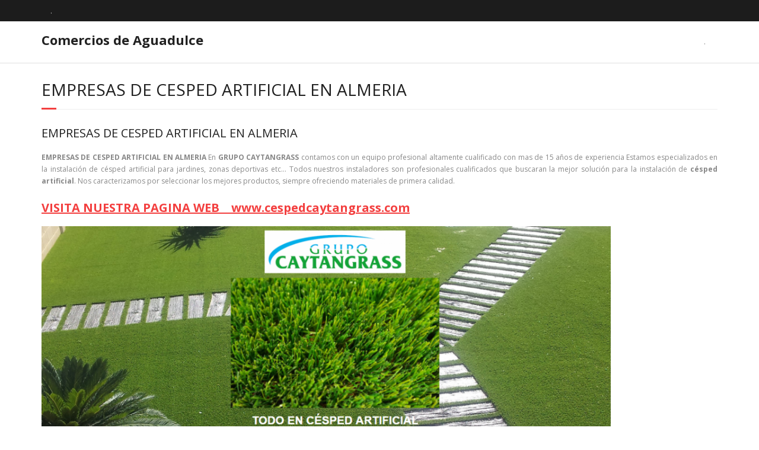

--- FILE ---
content_type: text/html; charset=UTF-8
request_url: https://comerciosdeaguadulce.es/empresas-de-cesped-artificial-en-almeria/
body_size: 12048
content:
<!DOCTYPE html>

<html lang="es">
<head>
<meta charset="UTF-8" />
<meta name="viewport" content="width=device-width" />
<link rel="profile" href="//gmpg.org/xfn/11" />
<link rel="pingback" href="https://comerciosdeaguadulce.es/xmlrpc.php" />

<meta name='robots' content='index, follow, max-image-preview:large, max-snippet:-1, max-video-preview:-1' />
	<style>img:is([sizes="auto" i], [sizes^="auto," i]) { contain-intrinsic-size: 3000px 1500px }</style>
	
	<!-- This site is optimized with the Yoast SEO plugin v26.2 - https://yoast.com/wordpress/plugins/seo/ -->
	<title>EMPRESAS DE CESPED ARTIFICIAL EN ALMERIA En GRUPO CAYTANGRASS contamos con un equipo profesional altamente cualificado con mas de 15 años de experiencia Estamos especializados en la instalación de césped artificial para jardines, zonas deportivas etc…</title>
	<meta name="description" content="EMPRESAS DE CESPED ARTIFICIAL EN ALMERIA En GRUPO CAYTANGRASS contamos con un equipo profesional altamente cualificado con mas de 15 años de experiencia" />
	<link rel="canonical" href="https://comerciosdeaguadulce.es/empresas-de-cesped-artificial-en-almeria/" />
	<meta property="og:locale" content="es_ES" />
	<meta property="og:type" content="article" />
	<meta property="og:title" content="EMPRESAS DE CESPED ARTIFICIAL EN ALMERIA En GRUPO CAYTANGRASS contamos con un equipo profesional altamente cualificado con mas de 15 años de experiencia Estamos especializados en la instalación de césped artificial para jardines, zonas deportivas etc…" />
	<meta property="og:description" content="EMPRESAS DE CESPED ARTIFICIAL EN ALMERIA En GRUPO CAYTANGRASS contamos con un equipo profesional altamente cualificado con mas de 15 años de experiencia" />
	<meta property="og:url" content="https://comerciosdeaguadulce.es/empresas-de-cesped-artificial-en-almeria/" />
	<meta property="og:site_name" content="Comercios de Aguadulce" />
	<meta property="article:modified_time" content="2017-09-21T20:36:59+00:00" />
	<meta property="og:image" content="https://comerciosdealmeria.es/wp-content/uploads/2017/09/CESPED21-1024x530.png" />
	<meta name="twitter:card" content="summary_large_image" />
	<meta name="twitter:label1" content="Tiempo de lectura" />
	<meta name="twitter:data1" content="2 minutos" />
	<script type="application/ld+json" class="yoast-schema-graph">{"@context":"https://schema.org","@graph":[{"@type":"WebPage","@id":"https://comerciosdeaguadulce.es/empresas-de-cesped-artificial-en-almeria/","url":"https://comerciosdeaguadulce.es/empresas-de-cesped-artificial-en-almeria/","name":"EMPRESAS DE CESPED ARTIFICIAL EN ALMERIA En GRUPO CAYTANGRASS contamos con un equipo profesional altamente cualificado con mas de 15 años de experiencia Estamos especializados en la instalación de césped artificial para jardines, zonas deportivas etc…","isPartOf":{"@id":"https://comerciosdeaguadulce.es/#website"},"primaryImageOfPage":{"@id":"https://comerciosdeaguadulce.es/empresas-de-cesped-artificial-en-almeria/#primaryimage"},"image":{"@id":"https://comerciosdeaguadulce.es/empresas-de-cesped-artificial-en-almeria/#primaryimage"},"thumbnailUrl":"https://comerciosdealmeria.es/wp-content/uploads/2017/09/CESPED21-1024x530.png","datePublished":"2017-09-21T20:35:50+00:00","dateModified":"2017-09-21T20:36:59+00:00","description":"EMPRESAS DE CESPED ARTIFICIAL EN ALMERIA En GRUPO CAYTANGRASS contamos con un equipo profesional altamente cualificado con mas de 15 años de experiencia","breadcrumb":{"@id":"https://comerciosdeaguadulce.es/empresas-de-cesped-artificial-en-almeria/#breadcrumb"},"inLanguage":"es","potentialAction":[{"@type":"ReadAction","target":["https://comerciosdeaguadulce.es/empresas-de-cesped-artificial-en-almeria/"]}]},{"@type":"ImageObject","inLanguage":"es","@id":"https://comerciosdeaguadulce.es/empresas-de-cesped-artificial-en-almeria/#primaryimage","url":"https://comerciosdealmeria.es/wp-content/uploads/2017/09/CESPED21-1024x530.png","contentUrl":"https://comerciosdealmeria.es/wp-content/uploads/2017/09/CESPED21-1024x530.png"},{"@type":"BreadcrumbList","@id":"https://comerciosdeaguadulce.es/empresas-de-cesped-artificial-en-almeria/#breadcrumb","itemListElement":[{"@type":"ListItem","position":1,"name":"Portada","item":"https://comerciosdeaguadulce.es/"},{"@type":"ListItem","position":2,"name":"EMPRESAS DE CESPED ARTIFICIAL EN ALMERIA"}]},{"@type":"WebSite","@id":"https://comerciosdeaguadulce.es/#website","url":"https://comerciosdeaguadulce.es/","name":"Comercios de Aguadulce","description":"","potentialAction":[{"@type":"SearchAction","target":{"@type":"EntryPoint","urlTemplate":"https://comerciosdeaguadulce.es/?s={search_term_string}"},"query-input":{"@type":"PropertyValueSpecification","valueRequired":true,"valueName":"search_term_string"}}],"inLanguage":"es"}]}</script>
	<!-- / Yoast SEO plugin. -->


<link rel='dns-prefetch' href='//fonts.googleapis.com' />
<link rel="alternate" type="application/rss+xml" title="Comercios de Aguadulce &raquo; Feed" href="https://comerciosdeaguadulce.es/feed/" />
<script type="text/javascript">
/* <![CDATA[ */
window._wpemojiSettings = {"baseUrl":"https:\/\/s.w.org\/images\/core\/emoji\/16.0.1\/72x72\/","ext":".png","svgUrl":"https:\/\/s.w.org\/images\/core\/emoji\/16.0.1\/svg\/","svgExt":".svg","source":{"concatemoji":"https:\/\/comerciosdeaguadulce.es\/wp-includes\/js\/wp-emoji-release.min.js?ver=6.8.3"}};
/*! This file is auto-generated */
!function(s,n){var o,i,e;function c(e){try{var t={supportTests:e,timestamp:(new Date).valueOf()};sessionStorage.setItem(o,JSON.stringify(t))}catch(e){}}function p(e,t,n){e.clearRect(0,0,e.canvas.width,e.canvas.height),e.fillText(t,0,0);var t=new Uint32Array(e.getImageData(0,0,e.canvas.width,e.canvas.height).data),a=(e.clearRect(0,0,e.canvas.width,e.canvas.height),e.fillText(n,0,0),new Uint32Array(e.getImageData(0,0,e.canvas.width,e.canvas.height).data));return t.every(function(e,t){return e===a[t]})}function u(e,t){e.clearRect(0,0,e.canvas.width,e.canvas.height),e.fillText(t,0,0);for(var n=e.getImageData(16,16,1,1),a=0;a<n.data.length;a++)if(0!==n.data[a])return!1;return!0}function f(e,t,n,a){switch(t){case"flag":return n(e,"\ud83c\udff3\ufe0f\u200d\u26a7\ufe0f","\ud83c\udff3\ufe0f\u200b\u26a7\ufe0f")?!1:!n(e,"\ud83c\udde8\ud83c\uddf6","\ud83c\udde8\u200b\ud83c\uddf6")&&!n(e,"\ud83c\udff4\udb40\udc67\udb40\udc62\udb40\udc65\udb40\udc6e\udb40\udc67\udb40\udc7f","\ud83c\udff4\u200b\udb40\udc67\u200b\udb40\udc62\u200b\udb40\udc65\u200b\udb40\udc6e\u200b\udb40\udc67\u200b\udb40\udc7f");case"emoji":return!a(e,"\ud83e\udedf")}return!1}function g(e,t,n,a){var r="undefined"!=typeof WorkerGlobalScope&&self instanceof WorkerGlobalScope?new OffscreenCanvas(300,150):s.createElement("canvas"),o=r.getContext("2d",{willReadFrequently:!0}),i=(o.textBaseline="top",o.font="600 32px Arial",{});return e.forEach(function(e){i[e]=t(o,e,n,a)}),i}function t(e){var t=s.createElement("script");t.src=e,t.defer=!0,s.head.appendChild(t)}"undefined"!=typeof Promise&&(o="wpEmojiSettingsSupports",i=["flag","emoji"],n.supports={everything:!0,everythingExceptFlag:!0},e=new Promise(function(e){s.addEventListener("DOMContentLoaded",e,{once:!0})}),new Promise(function(t){var n=function(){try{var e=JSON.parse(sessionStorage.getItem(o));if("object"==typeof e&&"number"==typeof e.timestamp&&(new Date).valueOf()<e.timestamp+604800&&"object"==typeof e.supportTests)return e.supportTests}catch(e){}return null}();if(!n){if("undefined"!=typeof Worker&&"undefined"!=typeof OffscreenCanvas&&"undefined"!=typeof URL&&URL.createObjectURL&&"undefined"!=typeof Blob)try{var e="postMessage("+g.toString()+"("+[JSON.stringify(i),f.toString(),p.toString(),u.toString()].join(",")+"));",a=new Blob([e],{type:"text/javascript"}),r=new Worker(URL.createObjectURL(a),{name:"wpTestEmojiSupports"});return void(r.onmessage=function(e){c(n=e.data),r.terminate(),t(n)})}catch(e){}c(n=g(i,f,p,u))}t(n)}).then(function(e){for(var t in e)n.supports[t]=e[t],n.supports.everything=n.supports.everything&&n.supports[t],"flag"!==t&&(n.supports.everythingExceptFlag=n.supports.everythingExceptFlag&&n.supports[t]);n.supports.everythingExceptFlag=n.supports.everythingExceptFlag&&!n.supports.flag,n.DOMReady=!1,n.readyCallback=function(){n.DOMReady=!0}}).then(function(){return e}).then(function(){var e;n.supports.everything||(n.readyCallback(),(e=n.source||{}).concatemoji?t(e.concatemoji):e.wpemoji&&e.twemoji&&(t(e.twemoji),t(e.wpemoji)))}))}((window,document),window._wpemojiSettings);
/* ]]> */
</script>
<link rel='stylesheet' id='argpd-cookies-eu-banner-css' href='https://comerciosdeaguadulce.es/wp-content/plugins/adapta-rgpd/assets/css/cookies-banner-modern-light.css?ver=1.3.9' type='text/css' media='all' />
<style id='wp-emoji-styles-inline-css' type='text/css'>

	img.wp-smiley, img.emoji {
		display: inline !important;
		border: none !important;
		box-shadow: none !important;
		height: 1em !important;
		width: 1em !important;
		margin: 0 0.07em !important;
		vertical-align: -0.1em !important;
		background: none !important;
		padding: 0 !important;
	}
</style>
<link rel='stylesheet' id='wp-block-library-css' href='https://comerciosdeaguadulce.es/wp-includes/css/dist/block-library/style.min.css?ver=6.8.3' type='text/css' media='all' />
<style id='classic-theme-styles-inline-css' type='text/css'>
/*! This file is auto-generated */
.wp-block-button__link{color:#fff;background-color:#32373c;border-radius:9999px;box-shadow:none;text-decoration:none;padding:calc(.667em + 2px) calc(1.333em + 2px);font-size:1.125em}.wp-block-file__button{background:#32373c;color:#fff;text-decoration:none}
</style>
<link rel='stylesheet' id='wp-components-css' href='https://comerciosdeaguadulce.es/wp-includes/css/dist/components/style.min.css?ver=6.8.3' type='text/css' media='all' />
<link rel='stylesheet' id='wp-preferences-css' href='https://comerciosdeaguadulce.es/wp-includes/css/dist/preferences/style.min.css?ver=6.8.3' type='text/css' media='all' />
<link rel='stylesheet' id='wp-block-editor-css' href='https://comerciosdeaguadulce.es/wp-includes/css/dist/block-editor/style.min.css?ver=6.8.3' type='text/css' media='all' />
<link rel='stylesheet' id='popup-maker-block-library-style-css' href='https://comerciosdeaguadulce.es/wp-content/plugins/popup-maker/dist/packages/block-library-style.css?ver=dbea705cfafe089d65f1' type='text/css' media='all' />
<style id='global-styles-inline-css' type='text/css'>
:root{--wp--preset--aspect-ratio--square: 1;--wp--preset--aspect-ratio--4-3: 4/3;--wp--preset--aspect-ratio--3-4: 3/4;--wp--preset--aspect-ratio--3-2: 3/2;--wp--preset--aspect-ratio--2-3: 2/3;--wp--preset--aspect-ratio--16-9: 16/9;--wp--preset--aspect-ratio--9-16: 9/16;--wp--preset--color--black: #000000;--wp--preset--color--cyan-bluish-gray: #abb8c3;--wp--preset--color--white: #ffffff;--wp--preset--color--pale-pink: #f78da7;--wp--preset--color--vivid-red: #cf2e2e;--wp--preset--color--luminous-vivid-orange: #ff6900;--wp--preset--color--luminous-vivid-amber: #fcb900;--wp--preset--color--light-green-cyan: #7bdcb5;--wp--preset--color--vivid-green-cyan: #00d084;--wp--preset--color--pale-cyan-blue: #8ed1fc;--wp--preset--color--vivid-cyan-blue: #0693e3;--wp--preset--color--vivid-purple: #9b51e0;--wp--preset--gradient--vivid-cyan-blue-to-vivid-purple: linear-gradient(135deg,rgba(6,147,227,1) 0%,rgb(155,81,224) 100%);--wp--preset--gradient--light-green-cyan-to-vivid-green-cyan: linear-gradient(135deg,rgb(122,220,180) 0%,rgb(0,208,130) 100%);--wp--preset--gradient--luminous-vivid-amber-to-luminous-vivid-orange: linear-gradient(135deg,rgba(252,185,0,1) 0%,rgba(255,105,0,1) 100%);--wp--preset--gradient--luminous-vivid-orange-to-vivid-red: linear-gradient(135deg,rgba(255,105,0,1) 0%,rgb(207,46,46) 100%);--wp--preset--gradient--very-light-gray-to-cyan-bluish-gray: linear-gradient(135deg,rgb(238,238,238) 0%,rgb(169,184,195) 100%);--wp--preset--gradient--cool-to-warm-spectrum: linear-gradient(135deg,rgb(74,234,220) 0%,rgb(151,120,209) 20%,rgb(207,42,186) 40%,rgb(238,44,130) 60%,rgb(251,105,98) 80%,rgb(254,248,76) 100%);--wp--preset--gradient--blush-light-purple: linear-gradient(135deg,rgb(255,206,236) 0%,rgb(152,150,240) 100%);--wp--preset--gradient--blush-bordeaux: linear-gradient(135deg,rgb(254,205,165) 0%,rgb(254,45,45) 50%,rgb(107,0,62) 100%);--wp--preset--gradient--luminous-dusk: linear-gradient(135deg,rgb(255,203,112) 0%,rgb(199,81,192) 50%,rgb(65,88,208) 100%);--wp--preset--gradient--pale-ocean: linear-gradient(135deg,rgb(255,245,203) 0%,rgb(182,227,212) 50%,rgb(51,167,181) 100%);--wp--preset--gradient--electric-grass: linear-gradient(135deg,rgb(202,248,128) 0%,rgb(113,206,126) 100%);--wp--preset--gradient--midnight: linear-gradient(135deg,rgb(2,3,129) 0%,rgb(40,116,252) 100%);--wp--preset--font-size--small: 13px;--wp--preset--font-size--medium: 20px;--wp--preset--font-size--large: 36px;--wp--preset--font-size--x-large: 42px;--wp--preset--spacing--20: 0.44rem;--wp--preset--spacing--30: 0.67rem;--wp--preset--spacing--40: 1rem;--wp--preset--spacing--50: 1.5rem;--wp--preset--spacing--60: 2.25rem;--wp--preset--spacing--70: 3.38rem;--wp--preset--spacing--80: 5.06rem;--wp--preset--shadow--natural: 6px 6px 9px rgba(0, 0, 0, 0.2);--wp--preset--shadow--deep: 12px 12px 50px rgba(0, 0, 0, 0.4);--wp--preset--shadow--sharp: 6px 6px 0px rgba(0, 0, 0, 0.2);--wp--preset--shadow--outlined: 6px 6px 0px -3px rgba(255, 255, 255, 1), 6px 6px rgba(0, 0, 0, 1);--wp--preset--shadow--crisp: 6px 6px 0px rgba(0, 0, 0, 1);}:where(.is-layout-flex){gap: 0.5em;}:where(.is-layout-grid){gap: 0.5em;}body .is-layout-flex{display: flex;}.is-layout-flex{flex-wrap: wrap;align-items: center;}.is-layout-flex > :is(*, div){margin: 0;}body .is-layout-grid{display: grid;}.is-layout-grid > :is(*, div){margin: 0;}:where(.wp-block-columns.is-layout-flex){gap: 2em;}:where(.wp-block-columns.is-layout-grid){gap: 2em;}:where(.wp-block-post-template.is-layout-flex){gap: 1.25em;}:where(.wp-block-post-template.is-layout-grid){gap: 1.25em;}.has-black-color{color: var(--wp--preset--color--black) !important;}.has-cyan-bluish-gray-color{color: var(--wp--preset--color--cyan-bluish-gray) !important;}.has-white-color{color: var(--wp--preset--color--white) !important;}.has-pale-pink-color{color: var(--wp--preset--color--pale-pink) !important;}.has-vivid-red-color{color: var(--wp--preset--color--vivid-red) !important;}.has-luminous-vivid-orange-color{color: var(--wp--preset--color--luminous-vivid-orange) !important;}.has-luminous-vivid-amber-color{color: var(--wp--preset--color--luminous-vivid-amber) !important;}.has-light-green-cyan-color{color: var(--wp--preset--color--light-green-cyan) !important;}.has-vivid-green-cyan-color{color: var(--wp--preset--color--vivid-green-cyan) !important;}.has-pale-cyan-blue-color{color: var(--wp--preset--color--pale-cyan-blue) !important;}.has-vivid-cyan-blue-color{color: var(--wp--preset--color--vivid-cyan-blue) !important;}.has-vivid-purple-color{color: var(--wp--preset--color--vivid-purple) !important;}.has-black-background-color{background-color: var(--wp--preset--color--black) !important;}.has-cyan-bluish-gray-background-color{background-color: var(--wp--preset--color--cyan-bluish-gray) !important;}.has-white-background-color{background-color: var(--wp--preset--color--white) !important;}.has-pale-pink-background-color{background-color: var(--wp--preset--color--pale-pink) !important;}.has-vivid-red-background-color{background-color: var(--wp--preset--color--vivid-red) !important;}.has-luminous-vivid-orange-background-color{background-color: var(--wp--preset--color--luminous-vivid-orange) !important;}.has-luminous-vivid-amber-background-color{background-color: var(--wp--preset--color--luminous-vivid-amber) !important;}.has-light-green-cyan-background-color{background-color: var(--wp--preset--color--light-green-cyan) !important;}.has-vivid-green-cyan-background-color{background-color: var(--wp--preset--color--vivid-green-cyan) !important;}.has-pale-cyan-blue-background-color{background-color: var(--wp--preset--color--pale-cyan-blue) !important;}.has-vivid-cyan-blue-background-color{background-color: var(--wp--preset--color--vivid-cyan-blue) !important;}.has-vivid-purple-background-color{background-color: var(--wp--preset--color--vivid-purple) !important;}.has-black-border-color{border-color: var(--wp--preset--color--black) !important;}.has-cyan-bluish-gray-border-color{border-color: var(--wp--preset--color--cyan-bluish-gray) !important;}.has-white-border-color{border-color: var(--wp--preset--color--white) !important;}.has-pale-pink-border-color{border-color: var(--wp--preset--color--pale-pink) !important;}.has-vivid-red-border-color{border-color: var(--wp--preset--color--vivid-red) !important;}.has-luminous-vivid-orange-border-color{border-color: var(--wp--preset--color--luminous-vivid-orange) !important;}.has-luminous-vivid-amber-border-color{border-color: var(--wp--preset--color--luminous-vivid-amber) !important;}.has-light-green-cyan-border-color{border-color: var(--wp--preset--color--light-green-cyan) !important;}.has-vivid-green-cyan-border-color{border-color: var(--wp--preset--color--vivid-green-cyan) !important;}.has-pale-cyan-blue-border-color{border-color: var(--wp--preset--color--pale-cyan-blue) !important;}.has-vivid-cyan-blue-border-color{border-color: var(--wp--preset--color--vivid-cyan-blue) !important;}.has-vivid-purple-border-color{border-color: var(--wp--preset--color--vivid-purple) !important;}.has-vivid-cyan-blue-to-vivid-purple-gradient-background{background: var(--wp--preset--gradient--vivid-cyan-blue-to-vivid-purple) !important;}.has-light-green-cyan-to-vivid-green-cyan-gradient-background{background: var(--wp--preset--gradient--light-green-cyan-to-vivid-green-cyan) !important;}.has-luminous-vivid-amber-to-luminous-vivid-orange-gradient-background{background: var(--wp--preset--gradient--luminous-vivid-amber-to-luminous-vivid-orange) !important;}.has-luminous-vivid-orange-to-vivid-red-gradient-background{background: var(--wp--preset--gradient--luminous-vivid-orange-to-vivid-red) !important;}.has-very-light-gray-to-cyan-bluish-gray-gradient-background{background: var(--wp--preset--gradient--very-light-gray-to-cyan-bluish-gray) !important;}.has-cool-to-warm-spectrum-gradient-background{background: var(--wp--preset--gradient--cool-to-warm-spectrum) !important;}.has-blush-light-purple-gradient-background{background: var(--wp--preset--gradient--blush-light-purple) !important;}.has-blush-bordeaux-gradient-background{background: var(--wp--preset--gradient--blush-bordeaux) !important;}.has-luminous-dusk-gradient-background{background: var(--wp--preset--gradient--luminous-dusk) !important;}.has-pale-ocean-gradient-background{background: var(--wp--preset--gradient--pale-ocean) !important;}.has-electric-grass-gradient-background{background: var(--wp--preset--gradient--electric-grass) !important;}.has-midnight-gradient-background{background: var(--wp--preset--gradient--midnight) !important;}.has-small-font-size{font-size: var(--wp--preset--font-size--small) !important;}.has-medium-font-size{font-size: var(--wp--preset--font-size--medium) !important;}.has-large-font-size{font-size: var(--wp--preset--font-size--large) !important;}.has-x-large-font-size{font-size: var(--wp--preset--font-size--x-large) !important;}
:where(.wp-block-post-template.is-layout-flex){gap: 1.25em;}:where(.wp-block-post-template.is-layout-grid){gap: 1.25em;}
:where(.wp-block-columns.is-layout-flex){gap: 2em;}:where(.wp-block-columns.is-layout-grid){gap: 2em;}
:root :where(.wp-block-pullquote){font-size: 1.5em;line-height: 1.6;}
</style>
<link rel='stylesheet' id='thinkup-google-fonts-css' href='//fonts.googleapis.com/css?family=Open+Sans%3A300%2C400%2C600%2C700&#038;subset=latin%2Clatin-ext' type='text/css' media='all' />
<link rel='stylesheet' id='prettyPhoto-css' href='https://comerciosdeaguadulce.es/wp-content/themes/minamaze/lib/extentions/prettyPhoto/css/prettyPhoto.css?ver=3.1.6' type='text/css' media='all' />
<link rel='stylesheet' id='thinkup-bootstrap-css' href='https://comerciosdeaguadulce.es/wp-content/themes/minamaze/lib/extentions/bootstrap/css/bootstrap.min.css?ver=2.3.2' type='text/css' media='all' />
<link rel='stylesheet' id='dashicons-css' href='https://comerciosdeaguadulce.es/wp-includes/css/dashicons.min.css?ver=6.8.3' type='text/css' media='all' />
<link rel='stylesheet' id='font-awesome-css' href='https://comerciosdeaguadulce.es/wp-content/plugins/elementor/assets/lib/font-awesome/css/font-awesome.min.css?ver=4.7.0' type='text/css' media='all' />
<link rel='stylesheet' id='thinkup-shortcodes-css' href='https://comerciosdeaguadulce.es/wp-content/themes/minamaze/styles/style-shortcodes.css?ver=1.10.1' type='text/css' media='all' />
<link rel='stylesheet' id='thinkup-style-css' href='https://comerciosdeaguadulce.es/wp-content/themes/minamaze/style.css?ver=1.10.1' type='text/css' media='all' />
<link rel='stylesheet' id='thinkup-responsive-css' href='https://comerciosdeaguadulce.es/wp-content/themes/minamaze/styles/style-responsive.css?ver=1.10.1' type='text/css' media='all' />
<link rel='stylesheet' id='elementor-frontend-css' href='https://comerciosdeaguadulce.es/wp-content/plugins/elementor/assets/css/frontend.min.css?ver=3.32.5' type='text/css' media='all' />
<link rel='stylesheet' id='eael-general-css' href='https://comerciosdeaguadulce.es/wp-content/plugins/essential-addons-for-elementor-lite/assets/front-end/css/view/general.min.css?ver=6.3.3' type='text/css' media='all' />
<link rel='stylesheet' id='wpr-text-animations-css-css' href='https://comerciosdeaguadulce.es/wp-content/plugins/royal-elementor-addons/assets/css/lib/animations/text-animations.min.css?ver=1.7.1036' type='text/css' media='all' />
<link rel='stylesheet' id='wpr-addons-css-css' href='https://comerciosdeaguadulce.es/wp-content/plugins/royal-elementor-addons/assets/css/frontend.min.css?ver=1.7.1036' type='text/css' media='all' />
<link rel='stylesheet' id='font-awesome-5-all-css' href='https://comerciosdeaguadulce.es/wp-content/plugins/elementor/assets/lib/font-awesome/css/all.min.css?ver=6.3.3' type='text/css' media='all' />
<script type="text/javascript" data-cfasync="false" src="https://comerciosdeaguadulce.es/wp-includes/js/jquery/jquery.min.js?ver=3.7.1" id="jquery-core-js"></script>
<script type="text/javascript" data-cfasync="false" src="https://comerciosdeaguadulce.es/wp-includes/js/jquery/jquery-migrate.min.js?ver=3.4.1" id="jquery-migrate-js"></script>
<script type="text/javascript" src="https://comerciosdeaguadulce.es/wp-content/plugins/adapta-rgpd/assets/js/cookies-eu-banner.js?ver=1.3.9" id="argpd-cookies-eu-banner-js"></script>
<link rel="https://api.w.org/" href="https://comerciosdeaguadulce.es/wp-json/" /><link rel="alternate" title="JSON" type="application/json" href="https://comerciosdeaguadulce.es/wp-json/wp/v2/pages/1823" /><link rel="EditURI" type="application/rsd+xml" title="RSD" href="https://comerciosdeaguadulce.es/xmlrpc.php?rsd" />
<meta name="generator" content="WordPress 6.8.3" />
<link rel='shortlink' href='https://comerciosdeaguadulce.es/?p=1823' />
<link rel="alternate" title="oEmbed (JSON)" type="application/json+oembed" href="https://comerciosdeaguadulce.es/wp-json/oembed/1.0/embed?url=https%3A%2F%2Fcomerciosdeaguadulce.es%2Fempresas-de-cesped-artificial-en-almeria%2F" />
<link rel="alternate" title="oEmbed (XML)" type="text/xml+oembed" href="https://comerciosdeaguadulce.es/wp-json/oembed/1.0/embed?url=https%3A%2F%2Fcomerciosdeaguadulce.es%2Fempresas-de-cesped-artificial-en-almeria%2F&#038;format=xml" />
<meta name="generator" content="Elementor 3.32.5; features: additional_custom_breakpoints; settings: css_print_method-external, google_font-enabled, font_display-auto">
			<style>
				.e-con.e-parent:nth-of-type(n+4):not(.e-lazyloaded):not(.e-no-lazyload),
				.e-con.e-parent:nth-of-type(n+4):not(.e-lazyloaded):not(.e-no-lazyload) * {
					background-image: none !important;
				}
				@media screen and (max-height: 1024px) {
					.e-con.e-parent:nth-of-type(n+3):not(.e-lazyloaded):not(.e-no-lazyload),
					.e-con.e-parent:nth-of-type(n+3):not(.e-lazyloaded):not(.e-no-lazyload) * {
						background-image: none !important;
					}
				}
				@media screen and (max-height: 640px) {
					.e-con.e-parent:nth-of-type(n+2):not(.e-lazyloaded):not(.e-no-lazyload),
					.e-con.e-parent:nth-of-type(n+2):not(.e-lazyloaded):not(.e-no-lazyload) * {
						background-image: none !important;
					}
				}
			</style>
			<link rel="icon" href="https://comerciosdeaguadulce.es/wp-content/uploads/2016/01/cropped-aguadulce2-32x32.jpg" sizes="32x32" />
<link rel="icon" href="https://comerciosdeaguadulce.es/wp-content/uploads/2016/01/cropped-aguadulce2-192x192.jpg" sizes="192x192" />
<link rel="apple-touch-icon" href="https://comerciosdeaguadulce.es/wp-content/uploads/2016/01/cropped-aguadulce2-180x180.jpg" />
<meta name="msapplication-TileImage" content="https://comerciosdeaguadulce.es/wp-content/uploads/2016/01/cropped-aguadulce2-270x270.jpg" />
<style id="wpr_lightbox_styles">
				.lg-backdrop {
					background-color: rgba(0,0,0,0.6) !important;
				}
				.lg-toolbar,
				.lg-dropdown {
					background-color: rgba(0,0,0,0.8) !important;
				}
				.lg-dropdown:after {
					border-bottom-color: rgba(0,0,0,0.8) !important;
				}
				.lg-sub-html {
					background-color: rgba(0,0,0,0.8) !important;
				}
				.lg-thumb-outer,
				.lg-progress-bar {
					background-color: #444444 !important;
				}
				.lg-progress {
					background-color: #a90707 !important;
				}
				.lg-icon {
					color: #efefef !important;
					font-size: 20px !important;
				}
				.lg-icon.lg-toogle-thumb {
					font-size: 24px !important;
				}
				.lg-icon:hover,
				.lg-dropdown-text:hover {
					color: #ffffff !important;
				}
				.lg-sub-html,
				.lg-dropdown-text {
					color: #efefef !important;
					font-size: 14px !important;
				}
				#lg-counter {
					color: #efefef !important;
					font-size: 14px !important;
				}
				.lg-prev,
				.lg-next {
					font-size: 35px !important;
				}

				/* Defaults */
				.lg-icon {
				background-color: transparent !important;
				}

				#lg-counter {
				opacity: 0.9;
				}

				.lg-thumb-outer {
				padding: 0 10px;
				}

				.lg-thumb-item {
				border-radius: 0 !important;
				border: none !important;
				opacity: 0.5;
				}

				.lg-thumb-item.active {
					opacity: 1;
				}
	         </style></head>

<body data-rsssl=1 class="wp-singular page-template-default page page-id-1823 wp-theme-minamaze layout-sidebar-none layout-responsive header-style1 elementor-default elementor-kit-3085">
<div id="body-core" class="hfeed site">

	<a class="skip-link screen-reader-text" href="#content">Saltar al contenido</a>
	<!-- .skip-link -->

	<header id="site-header">

		
		<div id="pre-header">
		<div class="wrap-safari">
		<div id="pre-header-core" class="main-navigation">
  
						<div id="pre-header-links-inner" class="header-links"><ul id="menu-menu7" class="menu"><li id="menu-item-2226" class="menu-item menu-item-type-post_type menu-item-object-page menu-item-home menu-item-2226"><a href="https://comerciosdeaguadulce.es/">.</a></li>
</ul></div>			
			
			
		</div>
		</div>
		</div>
		<!-- #pre-header -->

		<div id="header">
		<div id="header-core">

			<div id="logo">
			<a rel="home" href="https://comerciosdeaguadulce.es/" class="custom-logo-link"><h1 rel="home" class="site-title" title="Comercios de Aguadulce">Comercios de Aguadulce</h1><h2 class="site-description" title=""></h2></a>			</div>

			<div id="header-links" class="main-navigation">
			<div id="header-links-inner" class="header-links">
				<ul id="menu-menu7-1" class="menu"><li class="menu-item menu-item-type-post_type menu-item-object-page menu-item-home menu-item-2226"><a href="https://comerciosdeaguadulce.es/">.</a></li>
</ul>			</div>
			</div>
			<!-- #header-links .main-navigation -->

			<div id="header-responsive"><a class="btn-navbar collapsed" data-toggle="collapse" data-target=".nav-collapse" tabindex="0"><span class="icon-bar"></span><span class="icon-bar"></span><span class="icon-bar"></span></a><div id="header-responsive-inner" class="responsive-links nav-collapse collapse"><ul id="menu-menu7-2" class=""><li class="menu-item menu-item-type-post_type menu-item-object-page menu-item-home menu-item-2226"><a href="https://comerciosdeaguadulce.es/">.</a></li>
</ul></div></div><!-- #header-responsive -->
		</div>
		</div>
		<!-- #header -->
			</header>
	<!-- header -->

		
	<div id="content">
	<div id="content-core">

		<div id="main">
		<div id="intro" class="option1"><div id="intro-core"><h1 class="page-title"><span>EMPRESAS DE CESPED ARTIFICIAL EN ALMERIA</span></h1></div></div>
		<div id="main-core">
			
				
		<article id="post-1823" class="post-1823 page type-page status-publish hentry">

		<h3>EMPRESAS DE CESPED ARTIFICIAL EN ALMERIA</h3>
<div class="company_bg">
<div class="company_txt clearfix">
<article>
<p style="text-align: justify;"><strong>EMPRESAS DE CESPED ARTIFICIAL EN ALMERIA </strong>En <strong>GRUPO CAYTANGRASS</strong> contamos con un equipo profesional altamente cualificado con mas de 15 años de experiencia Estamos especializados en la instalación de césped artificial para jardines, zonas deportivas etc… Todos nuestros instaladores son profesionales cualificados que buscaran la mejor solución para la instalación de <strong>césped artificial</strong>. Nos caracterizamos por seleccionar los mejores productos, siempre ofreciendo materiales de primera calidad.</p>
<h3><a href="https://cespedcaytangrass.com/"><strong>VISITA NUESTRA PAGINA WEB    www.cespedcaytangrass.com</strong></a></h3>
<div id="attachment_1976" class="wp-caption alignnone">
<div id="attachment_1976" style="width: 970px" class="wp-caption alignnone"><a href="https://comerciosdealmeria.es/comprar-cesped-artificial-en-almeria/"><img fetchpriority="high" decoding="async" aria-describedby="caption-attachment-1976" class="wp-image-1976 size-large" title="EMPRESAS DE CESPED ARTIFICIAL EN ALMERIA" src="https://comerciosdealmeria.es/wp-content/uploads/2017/09/CESPED21-1024x530.png" sizes="(max-width: 960px) 100vw, 960px" srcset="https://comerciosdealmeria.es/wp-content/uploads/2017/09/CESPED21-1024x530.png 1024w, https://comerciosdealmeria.es/wp-content/uploads/2017/09/CESPED21-300x155.png 300w, https://comerciosdealmeria.es/wp-content/uploads/2017/09/CESPED21-768x397.png 768w, https://comerciosdealmeria.es/wp-content/uploads/2017/09/CESPED21.png 1212w" alt="EMPRESAS DE CESPED ARTIFICIAL EN ALMERIA" width="960" height="497" /></a><p id="caption-attachment-1976" class="wp-caption-text">EMPRESAS DE CESPED ARTIFICIAL EN ALMERIA</p></div>
<p class="wp-caption-text">
</div>
<p><a href="https://cespedcaytangrass.com/"><img decoding="async" class="alignnone wp-image-1958" src="https://comerciosdealmeria.es/wp-content/uploads/2017/09/CESPED4-300x261.png" sizes="(max-width: 960px) 100vw, 960px" srcset="https://comerciosdealmeria.es/wp-content/uploads/2017/09/CESPED4-300x261.png 300w, https://comerciosdealmeria.es/wp-content/uploads/2017/09/CESPED4.png 556w" alt="" width="960" height="834" /></a></p>
<p>&nbsp;</p>
<div id="attachment_1963" class="wp-caption alignnone">
<p><a href="https://cespedcaytangrass.com/"><img decoding="async" class="alignnone wp-image-1963 size-large" src="https://comerciosdealmeria.es/wp-content/uploads/2017/09/CESPED7-1024x427.png" sizes="(max-width: 960px) 100vw, 960px" srcset="https://comerciosdealmeria.es/wp-content/uploads/2017/09/CESPED7-1024x427.png 1024w, https://comerciosdealmeria.es/wp-content/uploads/2017/09/CESPED7-300x125.png 300w, https://comerciosdealmeria.es/wp-content/uploads/2017/09/CESPED7-768x320.png 768w, https://comerciosdealmeria.es/wp-content/uploads/2017/09/CESPED7.png 1110w" alt="" width="960" height="400" /></a></p>
<p class="wp-caption-text">COMPRAR CESPED ARTIFICIAL EN ALMERIA</p>
</div>
<p><a href="https://cespedcaytangrass.com/"><img loading="lazy" decoding="async" class="alignnone wp-image-1975 size-large" src="https://comerciosdealmeria.es/wp-content/uploads/2017/09/CESPED20-1024x401.png" sizes="(max-width: 960px) 100vw, 960px" srcset="https://comerciosdealmeria.es/wp-content/uploads/2017/09/CESPED20-1024x401.png 1024w, https://comerciosdealmeria.es/wp-content/uploads/2017/09/CESPED20-300x117.png 300w, https://comerciosdealmeria.es/wp-content/uploads/2017/09/CESPED20-768x301.png 768w, https://comerciosdealmeria.es/wp-content/uploads/2017/09/CESPED20.png 1111w" alt="" width="960" height="376" /></a><img loading="lazy" decoding="async" class="alignnone wp-image-1974 size-large" src="https://comerciosdealmeria.es/wp-content/uploads/2017/09/CESPED19-1024x428.png" sizes="(max-width: 960px) 100vw, 960px" srcset="https://comerciosdealmeria.es/wp-content/uploads/2017/09/CESPED19-1024x428.png 1024w, https://comerciosdealmeria.es/wp-content/uploads/2017/09/CESPED19-300x126.png 300w, https://comerciosdealmeria.es/wp-content/uploads/2017/09/CESPED19-768x321.png 768w, https://comerciosdealmeria.es/wp-content/uploads/2017/09/CESPED19.png 1109w" alt="" width="960" height="401" /><a href="https://cespedcaytangrass.com/"><img loading="lazy" decoding="async" class="alignnone wp-image-1971 size-large" src="https://comerciosdealmeria.es/wp-content/uploads/2017/09/CESPED16-1024x432.png" sizes="(max-width: 960px) 100vw, 960px" srcset="https://comerciosdealmeria.es/wp-content/uploads/2017/09/CESPED16-1024x432.png 1024w, https://comerciosdealmeria.es/wp-content/uploads/2017/09/CESPED16-300x127.png 300w, https://comerciosdealmeria.es/wp-content/uploads/2017/09/CESPED16-768x324.png 768w, https://comerciosdealmeria.es/wp-content/uploads/2017/09/CESPED16.png 1118w" alt="" width="960" height="405" /></a><a href="https://cespedcaytangrass.com/"><img loading="lazy" decoding="async" class="alignnone wp-image-1970 size-large" src="https://comerciosdealmeria.es/wp-content/uploads/2017/09/CESPED15-1024x386.png" sizes="(max-width: 960px) 100vw, 960px" srcset="https://comerciosdealmeria.es/wp-content/uploads/2017/09/CESPED15-1024x386.png 1024w, https://comerciosdealmeria.es/wp-content/uploads/2017/09/CESPED15-300x113.png 300w, https://comerciosdealmeria.es/wp-content/uploads/2017/09/CESPED15-768x289.png 768w, https://comerciosdealmeria.es/wp-content/uploads/2017/09/CESPED15.png 1118w" alt="" width="960" height="362" /></a><a href="https://cespedcaytangrass.com/"><img loading="lazy" decoding="async" class="alignnone wp-image-1969 size-large" src="https://comerciosdealmeria.es/wp-content/uploads/2017/09/CESPED14-1024x392.png" sizes="(max-width: 960px) 100vw, 960px" srcset="https://comerciosdealmeria.es/wp-content/uploads/2017/09/CESPED14-1024x392.png 1024w, https://comerciosdealmeria.es/wp-content/uploads/2017/09/CESPED14-300x115.png 300w, https://comerciosdealmeria.es/wp-content/uploads/2017/09/CESPED14-768x294.png 768w, https://comerciosdealmeria.es/wp-content/uploads/2017/09/CESPED14.png 1112w" alt="" width="960" height="368" /></a><a href="https://cespedcaytangrass.com/"><img loading="lazy" decoding="async" class="alignnone wp-image-1966 size-large" src="https://comerciosdealmeria.es/wp-content/uploads/2017/09/CESPED10-1024x385.png" sizes="(max-width: 960px) 100vw, 960px" srcset="https://comerciosdealmeria.es/wp-content/uploads/2017/09/CESPED10-1024x385.png 1024w, https://comerciosdealmeria.es/wp-content/uploads/2017/09/CESPED10-300x113.png 300w, https://comerciosdealmeria.es/wp-content/uploads/2017/09/CESPED10-768x289.png 768w, https://comerciosdealmeria.es/wp-content/uploads/2017/09/CESPED10.png 1115w" alt="" width="960" height="361" /></a><a href="https://cespedcaytangrass.com/"><img loading="lazy" decoding="async" class="alignnone wp-image-1968 size-large" src="https://comerciosdealmeria.es/wp-content/uploads/2017/09/CESPED12-1024x382.png" sizes="(max-width: 960px) 100vw, 960px" srcset="https://comerciosdealmeria.es/wp-content/uploads/2017/09/CESPED12-1024x382.png 1024w, https://comerciosdealmeria.es/wp-content/uploads/2017/09/CESPED12-300x112.png 300w, https://comerciosdealmeria.es/wp-content/uploads/2017/09/CESPED12-768x286.png 768w, https://comerciosdealmeria.es/wp-content/uploads/2017/09/CESPED12.png 1129w" alt="" width="960" height="358" /></a><a href="https://cespedcaytangrass.com/"><img loading="lazy" decoding="async" class="alignnone wp-image-1967 size-large" src="https://comerciosdealmeria.es/wp-content/uploads/2017/09/CESPED11-1024x384.png" sizes="(max-width: 960px) 100vw, 960px" srcset="https://comerciosdealmeria.es/wp-content/uploads/2017/09/CESPED11-1024x384.png 1024w, https://comerciosdealmeria.es/wp-content/uploads/2017/09/CESPED11-300x112.png 300w, https://comerciosdealmeria.es/wp-content/uploads/2017/09/CESPED11-768x288.png 768w, https://comerciosdealmeria.es/wp-content/uploads/2017/09/CESPED11.png 1116w" alt="" width="960" height="360" /></a></p>
<h3><span style="color: #ffffff;"><strong>seguidamente</strong></span></h3>
<p>En <strong>GRUPO CAYTANGRASS</strong> contamos con un equipo profesional altamente cualificado con mas de 15 años de experiencia Estamos especializados en la instalación de césped artificial para jardines, zonas deportivas etc… Todos nuestros instaladores son profesionales cualificados que buscaran la mejor solución para la instalación de <strong>césped artificial</strong>. Nos caracterizamos por seleccionar los mejores productos, siempre ofreciendo materiales de primera calidad.</p>
<h3><a href="https://cespedcaytangrass.com/"><strong>VISITA NUESTRA PAGINA WEB    www.cespedcaytangrass.com</strong></a></h3>
<p><a href="https://comerciosdealmeria.es/comprar-cesped-artificial-en-almeria/"><img loading="lazy" decoding="async" class="alignnone wp-image-1958" src="https://comerciosdealmeria.es/wp-content/uploads/2017/09/CESPED4.png" sizes="(max-width: 910px) 100vw, 910px" srcset="https://comerciosdealmeria.es/wp-content/uploads/2017/09/CESPED4.png 556w, https://comerciosdealmeria.es/wp-content/uploads/2017/09/CESPED4-300x261.png 300w" alt="" width="910" height="790" /></a></p>
<p><span style="color: #ffffff;">especialmente</span></p>
<p><img decoding="async" src="https://cespedcaytangrass.com/wp-content/uploads/2017/09/LOGOCESPED2-300x91.png" /></p>
<h2><strong>TODO EN CÉSPED ARTIFICIAL</strong></h2>
<h3><strong>Telf. 950 627 245      E-mail. info@cespedcaytangrass.com</strong></h3>
<p><a href="https://comerciosdeaguadulce.es/">www.comerciosdeaguadulce.es</a></p>
</article>
<p style="text-align: justify;"><span style="color: #ffffff;">El cesped artificial se ha convertido en una excelente alternativa gracias a sus bajos costos de mantenimiento y poco consumo de agua. Su superficie artificial ofrece un ambiente realmente confortable para sus usuarios y al no necesitar mucha agua, ayuda a mantener este importante recurso. <strong>GRUPO CAYTANGRASS</strong> es una empresa especializada en venta e instación de cesped artificial. Contamos con un equipo de un equipo de profesionales, lo que nos permite continuar innovando nuestros productos y soluciones. Tenemos todo lo necesario para sus necesidades de cesped artificial.</span></p>
</div>
</div>
<p style="text-align: justify;"><span style="color: #ffffff;">Su superficie artificial ofrece un ambiente realmente confortable para sus usuarios y al no necesitar mucha agua, ayuda a mantener este importante recurso. <strong>GRUPO CAYTANGRASS</strong> es una empresa especializada en venta e instación de cesped artificial. Tenemos todo lo necesario para sus necesidades de cesped artificial. Estamos especializados en la instalación de césped artificial para jardines, zonas deportivas etc…</span></p>
		
		</article>
				
			

		</div><!-- #main-core -->
		</div><!-- #main -->
			</div>
	</div><!-- #content -->

	<footer>
		<div id="footer"><div id="footer-core" class="option1"><div id="footer-col1" class="widget-area"><aside class="widget widget_nav_menu"><div class="menu-menu-9-container"><ul id="menu-menu-9" class="menu"><li id="menu-item-2384" class="menu-item menu-item-type-post_type menu-item-object-page menu-item-2384"><a href="https://comerciosdeaguadulce.es/politica-de-privacidad/">Política de Privacidad</a></li>
<li id="menu-item-2385" class="menu-item menu-item-type-post_type menu-item-object-page menu-item-2385"><a href="https://comerciosdeaguadulce.es/avisos-legales/">Avisos Legales</a></li>
<li id="menu-item-2480" class="menu-item menu-item-type-post_type menu-item-object-page menu-item-2480"><a href="https://comerciosdeaguadulce.es/politica-de-cookies/">Política de cookies</a></li>
</ul></div></aside></div></div></div><!-- #footer -->		
		<div id="sub-footer">
		<div id="sub-footer-core">	

						<div id="footer-menu" class="sub-footer-links"><ul id="menu-menu-rgpd" class="menu"><li id="menu-item-4550" class="menu-item menu-item-type-post_type menu-item-object-page menu-item-4550"><a href="https://comerciosdeaguadulce.es/personalizar-cookies/">Personalizar Cookies</a></li>
<li id="menu-item-4551" class="menu-item menu-item-type-post_type menu-item-object-page menu-item-4551"><a href="https://comerciosdeaguadulce.es/aviso-legal/">Aviso Legal</a></li>
<li id="menu-item-4552" class="menu-item menu-item-type-post_type menu-item-object-page menu-item-4552"><a href="https://comerciosdeaguadulce.es/politica-de-cookies/">Política de cookies</a></li>
<li id="menu-item-4553" class="menu-item menu-item-type-post_type menu-item-object-page menu-item-4553"><a href="https://comerciosdeaguadulce.es/politica-de-privacidad/">Política de Privacidad</a></li>
</ul></div>						<!-- #footer-menu -->

			<div class="copyright">
			Tema de <a href="https://www.thinkupthemes.com/" target="_blank">Think Up Themes Ltd</a>. Funciona con <a href="https://www.wordpress.org/" target="_blank">WordPress</a>.			</div>
			<!-- .copyright -->

		</div>
		</div>
	</footer><!-- footer -->

</div><!-- #body-core -->

<script type="speculationrules">
{"prefetch":[{"source":"document","where":{"and":[{"href_matches":"\/*"},{"not":{"href_matches":["\/wp-*.php","\/wp-admin\/*","\/wp-content\/uploads\/*","\/wp-content\/*","\/wp-content\/plugins\/*","\/wp-content\/themes\/minamaze\/*","\/*\\?(.+)"]}},{"not":{"selector_matches":"a[rel~=\"nofollow\"]"}},{"not":{"selector_matches":".no-prefetch, .no-prefetch a"}}]},"eagerness":"conservative"}]}
</script>

<div id="cookies-eu-wrapper">
    <div 
      id="cookies-eu-banner"       
      data-wait-remove="250"
      >      
      <div id="cookies-eu-label">
          Esta web utiliza cookies propias  para su correcto funcionamiento. Contiene enlaces a sitios web de terceros con políticas de privacidad ajenas que podrás aceptar o no cuando accedas a ellos. Al hacer clic en el botón Aceptar, acepta el uso de estas tecnologías y el procesamiento de tus datos para estos propósitos.
          



      </div>

      <div id="cookies-eu-buttons">
        <form action="https://comerciosdeaguadulce.es/personalizar-cookies/">
          <button id="cookies-eu-settings" class="cookies-eu-settings">Más información</button>
        </form>
        <button id="cookies-eu-reject" class="cookies-eu-reject">Rechazar</button>
        <button id="cookies-eu-accept" class="cookies-eu-accept">Aceptar</button></div>
    </div>
</div>

<div id="cookies-eu-banner-closed">
  <span>Privacidad</span>
</div>
			<script>
				const lazyloadRunObserver = () => {
					const lazyloadBackgrounds = document.querySelectorAll( `.e-con.e-parent:not(.e-lazyloaded)` );
					const lazyloadBackgroundObserver = new IntersectionObserver( ( entries ) => {
						entries.forEach( ( entry ) => {
							if ( entry.isIntersecting ) {
								let lazyloadBackground = entry.target;
								if( lazyloadBackground ) {
									lazyloadBackground.classList.add( 'e-lazyloaded' );
								}
								lazyloadBackgroundObserver.unobserve( entry.target );
							}
						});
					}, { rootMargin: '200px 0px 200px 0px' } );
					lazyloadBackgrounds.forEach( ( lazyloadBackground ) => {
						lazyloadBackgroundObserver.observe( lazyloadBackground );
					} );
				};
				const events = [
					'DOMContentLoaded',
					'elementor/lazyload/observe',
				];
				events.forEach( ( event ) => {
					document.addEventListener( event, lazyloadRunObserver );
				} );
			</script>
			<script type="text/javascript" src="https://comerciosdeaguadulce.es/wp-content/plugins/royal-elementor-addons/assets/js/lib/particles/particles.js?ver=3.0.6" id="wpr-particles-js"></script>
<script type="text/javascript" src="https://comerciosdeaguadulce.es/wp-content/plugins/royal-elementor-addons/assets/js/lib/jarallax/jarallax.min.js?ver=1.12.7" id="wpr-jarallax-js"></script>
<script type="text/javascript" src="https://comerciosdeaguadulce.es/wp-content/plugins/royal-elementor-addons/assets/js/lib/parallax/parallax.min.js?ver=1.0" id="wpr-parallax-hover-js"></script>
<script type="text/javascript" src="https://comerciosdeaguadulce.es/wp-content/themes/minamaze/lib/extentions/prettyPhoto/js/jquery.prettyPhoto.js?ver=3.1.6" id="prettyPhoto-js"></script>
<script type="text/javascript" src="https://comerciosdeaguadulce.es/wp-content/themes/minamaze/lib/extentions/bootstrap/js/bootstrap.js?ver=2.3.2" id="thinkup-bootstrap-js"></script>
<script type="text/javascript" src="https://comerciosdeaguadulce.es/wp-content/themes/minamaze/lib/scripts/main-frontend.js?ver=1.10.1" id="thinkup-frontend-js"></script>
<script type="text/javascript" src="https://comerciosdeaguadulce.es/wp-content/themes/minamaze/lib/scripts/plugins/ResponsiveSlides/responsiveslides.min.js?ver=1.54" id="responsiveslides-js"></script>
<script type="text/javascript" src="https://comerciosdeaguadulce.es/wp-content/themes/minamaze/lib/scripts/plugins/ResponsiveSlides/responsiveslides-call.js?ver=1.10.1" id="thinkup-responsiveslides-js"></script>
<script type="text/javascript" id="eael-general-js-extra">
/* <![CDATA[ */
var localize = {"ajaxurl":"https:\/\/comerciosdeaguadulce.es\/wp-admin\/admin-ajax.php","nonce":"85040a0915","i18n":{"added":"A\u00f1adido","compare":"Comparar","loading":"Cargando..."},"eael_translate_text":{"required_text":"es un campo obligatorio","invalid_text":"No v\u00e1lido","billing_text":"Facturaci\u00f3n","shipping_text":"Env\u00edo","fg_mfp_counter_text":"de"},"page_permalink":"https:\/\/comerciosdeaguadulce.es\/empresas-de-cesped-artificial-en-almeria\/","cart_redirectition":"","cart_page_url":"","el_breakpoints":{"mobile":{"label":"M\u00f3vil vertical","value":767,"default_value":767,"direction":"max","is_enabled":true},"mobile_extra":{"label":"M\u00f3vil horizontal","value":880,"default_value":880,"direction":"max","is_enabled":false},"tablet":{"label":"Tableta vertical","value":1024,"default_value":1024,"direction":"max","is_enabled":true},"tablet_extra":{"label":"Tableta horizontal","value":1200,"default_value":1200,"direction":"max","is_enabled":false},"laptop":{"label":"Port\u00e1til","value":1366,"default_value":1366,"direction":"max","is_enabled":false},"widescreen":{"label":"Pantalla grande","value":2400,"default_value":2400,"direction":"min","is_enabled":false}}};
/* ]]> */
</script>
<script type="text/javascript" src="https://comerciosdeaguadulce.es/wp-content/plugins/essential-addons-for-elementor-lite/assets/front-end/js/view/general.min.js?ver=6.3.3" id="eael-general-js"></script>

<script type="text/javascript">
jQuery(function ($) {
    'use strict';

    window.Adapta_RGPD = window.Adapta_RGPD || {};

    Adapta_RGPD.getCookie= function(name) {
        var v = document.cookie.match('(^|;) ?' + name + '=([^;]*)(;|$)');
        return v ? v[2] : null;
    }

    Adapta_RGPD.setCookie= function (name, value) {
      var date = new Date();
      date.setTime(date.getTime() + this.cookieTimeout);
      
      document.cookie = name + '=' + value + ';expires=' + date.toUTCString() + ';path=/';
    };

    Adapta_RGPD.deleteCookie = function (name) {
        var hostname = document.location.hostname.replace(/^www\./, '');
        var nacked = hostname.replace(/^[^.]+\./g, "");
        var commonSuffix = '; expires=Thu, 01-Jan-1970 00:00:01 GMT; path=/';

        // remove cookies that match name
        document.cookie = name + '=; domain=.' + hostname + commonSuffix;
        document.cookie = name + '=; domain=.' + nacked + commonSuffix;
        document.cookie = name + '=' + commonSuffix;

        // search and remove all cookies starts with name
        document.cookie.split(';')
        .filter(function(el) {
            return el.trim().indexOf(name) === 0;
        })
        .forEach(function(el) {
            var [k,v] = el.split('=');
            document.cookie = k + '=; domain=.' + hostname + commonSuffix;
            document.cookie = k + '=; domain=.' + nacked + commonSuffix;            
            document.cookie = k + '=' + commonSuffix;
        })
    };

    Adapta_RGPD.onlyUnique= function(value, index, self) {
      return self.indexOf(value) === index;
    };

    Adapta_RGPD.removeItemOnce = function(arr, value) {
      var index = arr.indexOf(value);
      if (index > -1) {
        arr.splice(index, 1);
      }
      return arr;
    };

    // load events.
    Adapta_RGPD.loadEvents= function(){
        $("[id^='custom-cookies-accept']").click(function(){
            var consents= new Array();  
            var value= Adapta_RGPD.getCookie('hasConsents');
            if ( null != value && value.length) {
                consents = value.split("+")
            }
            
            var consent = this.dataset.consent;
            consents.push(consent)
            
            var unique= consents.filter(Adapta_RGPD.onlyUnique);
            Adapta_RGPD.setCookie('hasConsents', unique.join('+'));
            Adapta_RGPD.setCookie('hasConsent', true);
        });

        $("[id^='custom-cookies-reject'],#custom-cookies-eu-reject,#cookies-eu-reject").click(function(){
            const trackingCookiesNames = ['__utma', '__utmb', '__utmc', '__utmt', '__utmv', '__utmz', '_ga', '_gat', '_gid', '_fbp'];   
            var value= Adapta_RGPD.getCookie('hasConsents');
            if ( null == value ) {
                return
            }

            // consent is the consent to remove. Ej ANLT
            var consent = ('undefined' !== typeof this.dataset && this.dataset.hasOwnProperty('consent'))?this.dataset.consent:null;
            if (consent != null) {              
                var consents = value.split("+")         
                consents=Adapta_RGPD.removeItemOnce(consents, consent)
                Adapta_RGPD.setCookie('hasConsents', consents.join('+'));
            }
            
            if ( 'ANLTCS' == consent || null == consent ) {
                trackingCookiesNames.map(Adapta_RGPD.deleteCookie);
            }

            // update api consent
            var consentUUIDCookie = Adapta_RGPD.getCookie('argpd_consentUUID');
            if ( null == consentUUIDCookie || consentUUIDCookie.length == 0) {
                return;
            }
        
            var ajaxurl = 'https://comerciosdeaguadulce.es/wp-admin/admin-ajax.php';
            var data = {
                action: 'cookie_consent',
                security: '4d4e33ac70',
                uri: window.location.href,
                'update': 1,
                'statement': $("#cookies-eu-label").text(),
                'purpose-necessary': 1,
                'purpose-non-necessary': 0,
                'purpose-analytics': 0,
                'purpose-marketing': 0,
                'purpose-advertisement': 0,
            };              
            $.post( ajaxurl, data, function(response) {                 
                                $('#cookies-eu-banner-closed').show();
                
                if ( undefined !== response.success && false === response.success ) {                       
                    return;
                }       
            });
        });

        // reject all event
        $("#cookies-eu-banner-closed, .cookies-eu-banner-closed" ).click(function(){
            var date = new Date();
            date.setTime(date.getTime() + 33696000000);
            document.cookie = 'hasConsent' + '=' + 'configure' + ';expires=' + date.toUTCString() + ';path=/';
            window.location.reload();
        });

                  
        window.setTimeout(function(){
            if( $("#cookies-eu-banner").length == 0 || $("#cookies-eu-banner").is(":hidden") ){
                $('#cookies-eu-banner-closed').show();
            }       
        }, 100);
         

        // toggle first layer privacy
            }

    // init 
    Adapta_RGPD.init = function(){
        jQuery(document).ready(function($) {
            // Prevent for search engine execute ajax function.
            var bots = /bot|crawler|spider|crawling/i;
            var isBot = bots.test(navigator.userAgent);
            if ( isBot ) {
                return;
            }

            // event if cookies-reload option
                        $(".cookies-eu-reject").click(function(){
                $('#cookies-eu-banner-closed').show();
            });
            
            // code to launch when user accepts cookies
            new CookiesEuBanner(function (update=false) {
                var ajaxurl = 'https://comerciosdeaguadulce.es/wp-admin/admin-ajax.php';
                var data = {
                    action: 'cookie_consent',
                    security: '4d4e33ac70',
                    uri: window.location.href,
                    'update': (update == true)?1:0,
                    'statement': $("#cookies-eu-label").text(),
                    'purpose-necessary': 1,
                    'purpose-non-necessary': 0,
                    'purpose-analytics': '0',
                    'purpose-marketing': '0',
                    'purpose-advertisement': '0',
                };              
                $.post( ajaxurl, data, function(response) {
                                        $('#cookies-eu-banner-closed').show();
                    
                    if ( undefined !== response.success && false === response.success ) {                       
                        return;
                    }       

                    var data = jQuery.parseJSON(response);
                    if (data == null) {
                        return
                    }

                    // set cookie argpd_consentUUID
                    if (data.hasOwnProperty('uuid')) {
                        Adapta_RGPD.setCookie('argpd_consentUUID', data['uuid']);
                    }

                    // append scripts
                    if (data.hasOwnProperty('scripts-reject')) {
                        var scripts = data['scripts-reject'].split(",");
                        scripts.forEach(function(src){
                            var script = document.createElement( 'script' );
                            script.setAttribute( "src", src );
                            document.getElementsByTagName( "head" )[0].appendChild( script );
                        });             
                    }
                });             
            }, true);

            Adapta_RGPD.loadEvents();
        });
    }
    Adapta_RGPD.init();
});
</script>
        
</body>
</html>